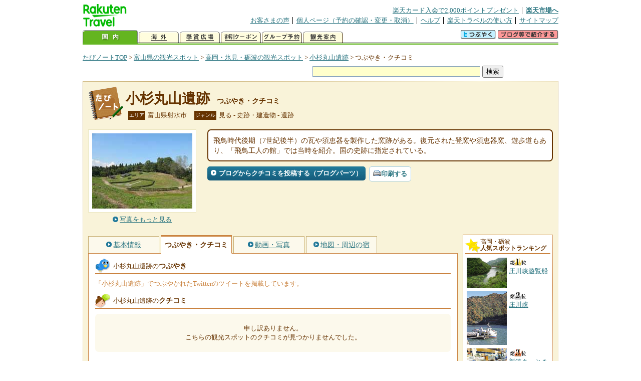

--- FILE ---
content_type: text/html
request_url: https://kanko.travel.rakuten.co.jp/toyama/spot/S16000124_review.html
body_size: 5869
content:
<!DOCTYPE HTML PUBLIC "-//W3C//DTD HTML 4.01 Transitional//EN" "http://www.w3.org/TR/html4/loose.dtd">
<html xmlns="http://www.w3.org/1999/xhtml" xml:lang="ja" lang="ja" dir="ltr" xmlns:og="http://ogp.me/ns#" xmlns:mixi="http://mixi-platform.com/ns#" xmlns:fb="http://www.facebook.com/2008/fbml">
<head>
<meta http-equiv="Content-Type" content="text/html; charset=Shift_JIS">
<meta http-equiv="Content-Script-Type" content="text/javascript">
<meta http-equiv="Content-Style-Type" content="text/css">
<meta name="description" content="楽天トラベルの観光情報サイト。小杉丸山遺跡の観光情報盛りだくさん！ 小杉丸山遺跡のクチコミや評判、Twitterでのツイートを掲載しています。">
<meta name="keywords" content="小杉丸山遺跡,クチコミ,観光,富山県,射水市,楽天">
<meta name="viewport" content="width=device-width,initial-scale=1.0,minimum-scale=1.0,maximum-scale=2.0,user-scalable=yes">
<meta property="og:title" content="楽天トラベル: 小杉丸山遺跡 つぶやき・クチコミ （たびノート）">
<meta property="og:type" content="article">
<meta property="og:url" content="https://kanko.travel.rakuten.co.jp/toyama/spot/S16000124_review.html">
<meta property="og:image" content="https://img.travel.rakuten.co.jp/kanko/thumb/16000124_3462_1.jpg">
<meta property="og:site_name" content="楽天トラベル:たびノート">
<meta property="og:description" content="楽天トラベルの観光情報サイト。小杉丸山遺跡の観光情報盛りだくさん！ 小杉丸山遺跡のクチコミや評判、Twitterでのツイートを掲載しています。">
<link rel="canonical" href="https://kanko.travel.rakuten.co.jp/toyama/spot/S16000124_review.html">
<link rel="stylesheet" type="text/css" href="https://img.travel.rakuten.co.jp/share/themes/kanko/css/import.css">
<link rel="stylesheet" type="text/css" href="https://img.travel.rakuten.co.jp/share/themes/kanko/css/smp.css" media="only screen and (max-device-width:480px)" > 
<link rel="stylesheet" type="text/css" href="https://img.travel.rakuten.co.jp/share/common/css/thickbox.css" media="screen" />
<link rel="alternate" media="handheld" type="text/html" href="http://m.travel.rakuten.co.jp/kanko/toyama/S16000124.html">
<script type="text/javascript" src="https://img.travel.rakuten.co.jp/share/common/js/lib/jquery/jquery.js"></script>
<script type="text/javascript" src="https://img.travel.rakuten.co.jp/share/common/js/rakutenTr_thickbox_v20090811.js"></script>
<title>楽天トラベル:小杉丸山遺跡 つぶやき・クチコミ（たびノート）</title>
</head>
<body id="spotReview">
<div id="widewrapper">
<!--START_HEADER-->
<div id="grpheaderArea">
<p id="grpSiteID"><a href="//travel.rakuten.co.jp/"><img src="https://img.travel.rakuten.co.jp/package/ana/images/logo_travel_w89.gif" alt="楽天トラベル" width="89" height="45" class="serviceLogo"></a></p>


<dl id="grpRemoteNav">
<dt>楽天グループ関連</dt>
<dd class="grpRelation">
<ul><!--
--><li><a href="//ad2.trafficgate.net/t/r/1367/1441/99636_99636/">楽天カード入会で2,000ポイントプレゼント</a></li><!--
--><li class="grpHome"><a href="//www.rakuten.co.jp/">楽天市場へ</a></li><!--
--></ul>
</dd>
<dt>補助メニュー</dt>
<dd class="grpSiteUtility">
<ul><!--
--><li><a href="//travel.rakuten.co.jp/auto/tabimado_bbs_top.html">お客さまの声</a></li><!--
--><li><a href="https://aps1.travel.rakuten.co.jp/portal/my/prv_page.first">個人ページ（予約の確認・変更・取消）</a></li><!--
--><li><a href="//travel.rakuten.co.jp/help/">ヘルプ</a></li><!--
--><li><a href="//travel.rakuten.co.jp/howto/">楽天トラベルの使い方</a></li><!--
--><li class="grpLast"><a href="//travel.rakuten.co.jp/sitemap/">サイトマップ</a></li><!--
--></ul>
</dd>
</dl>
<dl id="sectionNav" class="scndLyr">
<dt>主なカテゴリー</dt>
<dd class="menuList">
<ul><!--
--><li id="tabKokunai"><span class="current">国内</span></li><!--
--><li id="tabKaigai"><a href="//travel.rakuten.co.jp/kaigai/index.html">海外</a></li><!--
--><li id="tabKenshou"><a href="//img.travel.rakuten.co.jp/image/tr/hs/prsnt/Vftj7/">懸賞広場</a></li><!--
--><li id="tabCoupon"><a href="//img.travel.rakuten.co.jp/image/tr/userm/rakupon/Ko0VY/">割引クーポン</a></li><!--
--><li id="tabAinori"><a href="//img.travel.rakuten.co.jp/image/tr/hs/grptr/zDa1q/">グループ予約</a></li><!--
--><li id="tabTabinote"><a href="//kanko.travel.rakuten.co.jp/">観光案内</a><!--
--></ul>
</dd>
<dd class="grpExpansionArea">
<p><a href="" id="RakutoraTwitter"><img src="https://img.travel.rakuten.co.jp/share/themes/header/images/btnTwitter.gif"></a>
<span id="affiliateBanner"></span>
</p>
</dd>
<script src="https://img.travel.rakuten.co.jp/share/common/js/RakutoraTwitter_kanko.js"></script>
<script src="https://img.travel.rakuten.co.jp/share/common/js/rakutenTr_affiliate.js" type="text/javascript"></script>
<script>
<!--
new RakutoraTwitter().makeUrl(document.title, document.URL);
try{
rakutenTr_affiliate.putTextLinkAnchor(window.location, "affiliateBanner");
} catch (e) {}
-->
</script>
</dl>
</div>
<!--END_HEADER-->
<!--START_MAIN_CONTENTS-->
<div id="locationArea">
<p>
<a href="https://kanko.travel.rakuten.co.jp/">たびノートTOP</a> &gt;
<a href="https://kanko.travel.rakuten.co.jp/toyama/">富山県の観光スポット</a> &gt;
<a href="https://kanko.travel.rakuten.co.jp/toyama/region/gosei.html">高岡・氷見・砺波の観光スポット</a> &gt;
<a href="https://kanko.travel.rakuten.co.jp/toyama/spot/S16000124.html">小杉丸山遺跡</a> &gt;
<strong class="grpLocationLocus">つぶやき・クチコミ</strong>
</p>
<!--/locationArea--></div>
<div id="searchArea">
<form id="cse-search-box" method="post" action="https://kanko.travel.rakuten.co.jp/tabinote/word/sjisKwSearch/">
<div>
<input type="text" name="f_query" size="40" class="textfield"/>
<input type="submit" value="検索" class="submit"/>
<input type="hidden" id="f_page" value="1" name="f_page" />
</div>
</form>
<!--/#searchArea--></div>
<div id="contentsArea">
<div id="titleArea">
<h1>
<a href="https://kanko.travel.rakuten.co.jp/toyama/spot/S16000124.html">小杉丸山遺跡</a>
<span> つぶやき・クチコミ</span></h1>
<dl class="titleCategory">
<dt>エリア</dt>
<dd>富山県射水市</dd>
<dt>ジャンル</dt>
<dd>見る&nbsp;-&nbsp;史跡・建造物&nbsp;-&nbsp;遺跡</dd>
</dl>
<!--/titleArea--></div>
<div id="captionArea">
<div class="photo">
<img src="https://img.travel.rakuten.co.jp/kanko/thumb/16000124_3462_1.jpg" alt="小杉丸山遺跡・写真">
<p class="more"><a href="https://web.travel.rakuten.co.jp/portal/my/kanko_pop_image.main?f_flg=S&f_id=16000124&f_pic_no=1&TB_iframe=true&height=600&width=600&static=true" title="小杉丸山遺跡の写真" class="thickbox"><span>写真をもっと見る</span></a></p>
<!--/photo--></div>
<p class="comment"><span>
飛鳥時代後期（7世紀後半）の瓦や須恵器を製作した窯跡がある。復元された登窯や須恵器窯、遊歩道もあり、「飛鳥工人の館」では当時を紹介。国の史跡に指定されている。
</span></p>
<ul class="button">
<li id="btBlog"><a href="https://kanko.travel.rakuten.co.jp/toyama/spot/S16000124_blogentry.html"><span>ブログからクチコミを投稿する（ブログパーツ）</span></a></li>
</ul>
<div class="social">
</div>
<!--/captionArea--></div>
<div id="primaryArea">
<ul class="spotNav">
<li><a href="https://kanko.travel.rakuten.co.jp/toyama/spot/S16000124.html"><span>基本情報</span></a></li>
<li><strong>つぶやき・クチコミ</strong></li>
<li><a href="https://kanko.travel.rakuten.co.jp/toyama/spot/S16000124_photo.html"><span>動画・写真</span></a></li>
<li><a href="https://kanko.travel.rakuten.co.jp/toyama/spot/S16000124_hotel.html"><span>地図・周辺の宿</span></a></li>
</ul>
<div class="mainBox">
<div id="tweet">
<h2>小杉丸山遺跡の<span>つぶやき</span></h2>
<p class="tweetExplain">「小杉丸山遺跡」でつぶやかれたTwitterのツイートを掲載しています。</p>
<!--/#tweet--></div>
<div id="kuchikomi">
<h2>小杉丸山遺跡の<span>クチコミ</span></h2>
<p class="notfound">申し訳ありません。<br>こちらの観光スポットのクチコミが見つかりませんでした。</p>
<!--/#kuchikomi--></div>
<!--/.mainBox--></div>
<!--/#primaryArea--></div>
<div id="secondaryArea">
<div class="mainBox rankBox" id="spotRank">
<h3><span>高岡・砺波</span><br>人気スポットランキング</h3>
<ol>
<li class="ranking01"><a href="https://kanko.travel.rakuten.co.jp/toyama/spot/S16000012.html">
<img src="https://img.travel.rakuten.co.jp/kanko/thumb/16000012_3460_1.jpg" alt="">
<span>庄川峡遊覧船</span>
</a></li>
<form name="rank_data">
<input type="hidden" name="spotName" value="庄川峡遊覧船">
<input type="hidden" name="spotIdo" value="131583.32">
<input type="hidden" name="spotKdo" value="493242.41">
<input type="hidden" name="spotUrl" value="https://kanko.travel.rakuten.co.jp/toyama/spot/S16000012.html">
</form>
<li class="ranking02"><a href="https://kanko.travel.rakuten.co.jp/toyama/spot/S16010351.html">
<img src="https://img.travel.rakuten.co.jp/kanko/thumb/16010351_1386_1.jpg" alt="">
<span>庄川峡</span>
</a></li>
<form name="rank_data">
<input type="hidden" name="spotName" value="庄川峡">
<input type="hidden" name="spotIdo" value="131562.68">
<input type="hidden" name="spotKdo" value="493234.75">
<input type="hidden" name="spotUrl" value="https://kanko.travel.rakuten.co.jp/toyama/spot/S16010351.html">
</form>
<li class="ranking03"><a href="https://kanko.travel.rakuten.co.jp/toyama/spot/S16010748.html">
<img src="https://img.travel.rakuten.co.jp/kanko/thumb/16010748_3780_1.jpg" alt="">
<span>新湊きっときと市場</span>
</a></li>
<form name="rank_data">
<input type="hidden" name="spotName" value="新湊きっときと市場">
<input type="hidden" name="spotIdo" value="132402.55">
<input type="hidden" name="spotKdo" value="493571.91">
<input type="hidden" name="spotUrl" value="https://kanko.travel.rakuten.co.jp/toyama/spot/S16010748.html">
</form>
<li class="ranking04"><a href="https://kanko.travel.rakuten.co.jp/toyama/spot/S16010725.html">
<img src="https://img.travel.rakuten.co.jp/kanko/thumb/16010725_3486_1.jpg" alt="">
<span>福光城址　栖霞園</span>
</a></li>
<form name="rank_data">
<input type="hidden" name="spotName" value="福光城址　栖霞園">
<input type="hidden" name="spotIdo" value="131601.7">
<input type="hidden" name="spotKdo" value="492740.34">
<input type="hidden" name="spotUrl" value="https://kanko.travel.rakuten.co.jp/toyama/spot/S16010725.html">
</form>
<li class="ranking05"><a href="https://kanko.travel.rakuten.co.jp/toyama/spot/S16010693.html">
<img src="https://img.travel.rakuten.co.jp/kanko/thumb/16010693_3849_2.jpg" alt="">
<span>小矢部川サービスエリア（下り）</span>
</a></li>
<form name="rank_data">
<input type="hidden" name="spotName" value="小矢部川サービスエリア（下り）">
<input type="hidden" name="spotIdo" value="131847.33">
<input type="hidden" name="spotKdo" value="492756">
<input type="hidden" name="spotUrl" value="https://kanko.travel.rakuten.co.jp/toyama/spot/S16010693.html">
</form>
<form name="rank_data">
<input type="hidden" name="spotName" value="高岡パーキングエリア（下り）">
<input type="hidden" name="spotIdo" value="132003.78">
<input type="hidden" name="spotKdo" value="493322.62">
<input type="hidden" name="spotUrl" value="https://kanko.travel.rakuten.co.jp/toyama/spot/S16010688.html">
</form>
<form name="rank_data">
<input type="hidden" name="spotName" value="道の駅　メルヘンおやべ">
<input type="hidden" name="spotIdo" value="132070.48">
<input type="hidden" name="spotKdo" value="492766.41">
<input type="hidden" name="spotUrl" value="https://kanko.travel.rakuten.co.jp/toyama/spot/S16010552.html">
</form>
<form name="rank_data">
<input type="hidden" name="spotName" value="道の駅　利賀">
<input type="hidden" name="spotIdo" value="131473.36">
<input type="hidden" name="spotKdo" value="493307.51">
<input type="hidden" name="spotUrl" value="https://kanko.travel.rakuten.co.jp/toyama/spot/S16010283.html">
</form>
<form name="rank_data">
<input type="hidden" name="spotName" value="五箇山国民休養地相倉キャンプ場">
<input type="hidden" name="spotIdo" value="131106.32">
<input type="hidden" name="spotKdo" value="492972.93">
<input type="hidden" name="spotUrl" value="https://kanko.travel.rakuten.co.jp/toyama/spot/S16010253.html">
</form>
<form name="rank_data">
<input type="hidden" name="spotName" value="南砺市つくばね森林公園">
<input type="hidden" name="spotIdo" value="131301.86">
<input type="hidden" name="spotKdo" value="492916.2">
<input type="hidden" name="spotUrl" value="https://kanko.travel.rakuten.co.jp/toyama/spot/S16010252.html">
</form>
<form name="rank_data">
<input type="hidden" name="spotName" value="比美乃江大橋">
<input type="hidden" name="spotIdo" value="132694.4">
<input type="hidden" name="spotKdo" value="493168.5">
<input type="hidden" name="spotUrl" value="https://kanko.travel.rakuten.co.jp/toyama/spot/S16010049.html">
</form>
<form name="rank_data">
<input type="hidden" name="spotName" value="雨晴海岸">
<input type="hidden" name="spotIdo" value="132540.88">
<input type="hidden" name="spotKdo" value="493327.77">
<input type="hidden" name="spotUrl" value="https://kanko.travel.rakuten.co.jp/toyama/spot/S16000544.html">
</form>
<form name="rank_data">
<input type="hidden" name="spotName" value="神代温泉">
<input type="hidden" name="spotIdo" value="132451.59">
<input type="hidden" name="spotKdo" value="493088.91">
<input type="hidden" name="spotUrl" value="https://kanko.travel.rakuten.co.jp/toyama/spot/S16000325.html">
</form>
<form name="rank_data">
<input type="hidden" name="spotName" value="島田邸">
<input type="hidden" name="spotIdo" value="132149.58">
<input type="hidden" name="spotKdo" value="492969.87">
<input type="hidden" name="spotUrl" value="https://kanko.travel.rakuten.co.jp/toyama/spot/S16000154.html">
</form>
<form name="rank_data">
<input type="hidden" name="spotName" value="東橋">
<input type="hidden" name="spotIdo" value="132395.61">
<input type="hidden" name="spotKdo" value="493537.86">
<input type="hidden" name="spotUrl" value="https://kanko.travel.rakuten.co.jp/toyama/spot/S16000116.html">
</form>
<form name="rank_data">
<input type="hidden" name="spotName" value="射水市新湊博物館">
<input type="hidden" name="spotIdo" value="132297.97">
<input type="hidden" name="spotKdo" value="493515.94">
<input type="hidden" name="spotUrl" value="https://kanko.travel.rakuten.co.jp/toyama/spot/S16000112.html">
</form>
<form name="rank_data">
<input type="hidden" name="spotName" value="宮島峡">
<input type="hidden" name="spotIdo" value="132177.37">
<input type="hidden" name="spotKdo" value="492668.54">
<input type="hidden" name="spotUrl" value="https://kanko.travel.rakuten.co.jp/toyama/spot/S16000107.html">
</form>
<form name="rank_data">
<input type="hidden" name="spotName" value="名水・瓜裂清水">
<input type="hidden" name="spotIdo" value="131627.73">
<input type="hidden" name="spotKdo" value="493144.31">
<input type="hidden" name="spotUrl" value="https://kanko.travel.rakuten.co.jp/toyama/spot/S16000015.html">
</form>
<form name="rank_data">
<input type="hidden" name="spotName" value="道の駅　カモンパーク新湊">
<input type="hidden" name="spotIdo" value="132296.3">
<input type="hidden" name="spotKdo" value="493516.9">
<input type="hidden" name="spotUrl" value="https://kanko.travel.rakuten.co.jp/toyama/spot/S16000001.html">
</form>
<form name="rank_data">
<input type="hidden" name="spotName" value="南砺バットミュージアム">
<input type="hidden" name="spotIdo" value="131602.09">
<input type="hidden" name="spotKdo" value="492755.65">
<input type="hidden" name="spotUrl" value="https://kanko.travel.rakuten.co.jp/toyama/spot/S16010722.html">
</form>
<form name="rank_data">
<input type="hidden" name="spotName" value="八丁茶屋　右近亭">
<input type="hidden" name="spotIdo" value="132239.61">
<input type="hidden" name="spotKdo" value="493265.25">
<input type="hidden" name="spotUrl" value="https://kanko.travel.rakuten.co.jp/toyama/spot/S16010721.html">
</form>
<form name="rank_data">
<input type="hidden" name="spotName" value="新湊大橋">
<input type="hidden" name="spotIdo" value="132379.38">
<input type="hidden" name="spotKdo" value="493641.8">
<input type="hidden" name="spotUrl" value="https://kanko.travel.rakuten.co.jp/toyama/spot/S16010711.html">
</form>
<form name="rank_data">
<input type="hidden" name="spotName" value="城端ハイウェイオアシス">
<input type="hidden" name="spotIdo" value="131400.72">
<input type="hidden" name="spotKdo" value="492754.9">
<input type="hidden" name="spotUrl" value="https://kanko.travel.rakuten.co.jp/toyama/spot/S16010695.html">
</form>
<form name="rank_data">
<input type="hidden" name="spotName" value="小矢部川サービスエリア（上り）">
<input type="hidden" name="spotIdo" value="131842.95">
<input type="hidden" name="spotKdo" value="492752.35">
<input type="hidden" name="spotUrl" value="https://kanko.travel.rakuten.co.jp/toyama/spot/S16010692.html">
</form>
<form name="rank_data">
<input type="hidden" name="spotName" value="福岡パーキングエリア（上り）">
<input type="hidden" name="spotIdo" value="132135.69">
<input type="hidden" name="spotKdo" value="493030.42">
<input type="hidden" name="spotUrl" value="https://kanko.travel.rakuten.co.jp/toyama/spot/S16010690.html">
</form>
<form name="rank_data">
<input type="hidden" name="spotName" value="福岡パーキングエリア（下り）">
<input type="hidden" name="spotIdo" value="132136.99">
<input type="hidden" name="spotKdo" value="493028.18">
<input type="hidden" name="spotUrl" value="https://kanko.travel.rakuten.co.jp/toyama/spot/S16010689.html">
</form>
<form name="rank_data">
<input type="hidden" name="spotName" value="じょうはな織館">
<input type="hidden" name="spotIdo" value="131440.63">
<input type="hidden" name="spotKdo" value="492859.85">
<input type="hidden" name="spotUrl" value="https://kanko.travel.rakuten.co.jp/toyama/spot/S16010642.html">
</form>
<form name="rank_data">
<input type="hidden" name="spotName" value="氷見市潮風ギャラリー">
<input type="hidden" name="spotIdo" value="132681.73">
<input type="hidden" name="spotKdo" value="493164.88">
<input type="hidden" name="spotUrl" value="https://kanko.travel.rakuten.co.jp/toyama/spot/S16010617.html">
</form>
<form name="rank_data">
<input type="hidden" name="spotName" value="ギャラリーおおてら">
<input type="hidden" name="spotIdo" value="132290.58">
<input type="hidden" name="spotKdo" value="493231.78">
<input type="hidden" name="spotUrl" value="https://kanko.travel.rakuten.co.jp/toyama/spot/S16010614.html">
</form>
<form name="rank_data">
<input type="hidden" name="spotName" value="氷見温泉　しおさいの湯">
<input type="hidden" name="spotIdo" value="132699.5">
<input type="hidden" name="spotKdo" value="493119.6">
<input type="hidden" name="spotUrl" value="https://kanko.travel.rakuten.co.jp/toyama/spot/S16010580.html">
</form>
</ol>
<p class="update">2026年01月27日更新</p>
<!--/.rankbox--></div>

<div class="mainBox aroundBox" id="around">
<h3>周辺の<br>観光スポット</h3>
<ul>
<li>
<a href="https://kanko.travel.rakuten.co.jp/toyama/spot/S16000001.html">
<img src="https://img.travel.rakuten.co.jp/kanko/thumb/16000001_2883_1.jpg" alt="道の駅　カモンパーク新湊" width="80">
道の駅　カモンパーク新湊
</a>
</li>
<li>
<a href="https://kanko.travel.rakuten.co.jp/toyama/spot/S16000010.html">
<img src="https://img.travel.rakuten.co.jp/kanko/thumb/16000010_1.jpg" alt="自遊の森" width="80">
自遊の森
</a>
</li>
<li>
<a href="https://kanko.travel.rakuten.co.jp/toyama/spot/S16000011.html">
<img src="https://img.travel.rakuten.co.jp/share/themes/kanko/images/photo_nophoto_70.jpg" width="70" height="70" alt="西勝寺の山門">西勝寺の山門
</a>
</li>
<li>
<a href="https://kanko.travel.rakuten.co.jp/toyama/spot/S16000012.html">
<img src="https://img.travel.rakuten.co.jp/kanko/thumb/16000012_3460_1.jpg" alt="庄川峡遊覧船" width="80">
庄川峡遊覧船
</a>
</li>
<li>
<a href="https://kanko.travel.rakuten.co.jp/toyama/spot/S16000015.html">
<img src="https://img.travel.rakuten.co.jp/kanko/thumb/16000015_3460_2.jpg" alt="名水・瓜裂清水" width="80">
名水・瓜裂清水
</a>
</li>
</ul>
<p class="more"><a href="https://kanko.travel.rakuten.co.jp/toyama/region/gosei.html">高岡・氷見・砺波の<br>観光スポットをもっと見る</a></p>
<!--/.subBox aroundBox #around--></div>

<!--/secondaryArea--></div>
<!--/contentsArea--></div>
<div id="pagetopArea">
<p class="pagetopCopyright">掲載情報の一部の著作権は提供元企業等に帰属します。 Copyright（C）2026 Shobunsha Publications,Inc. All rights reserved.</p>
<p class="pagetopLink"><a href="#widewrapper">このページのトップへ</a></p>
<!--/pagetopArea--></div>
<!--END_MAIN_CONTENTS-->
<!--START_FOOTER-->
<!-- ========== footer 2023.04.11 ========== -->
<div id="grpRakutenLinkArea">

<div id="grpFooterNav">
<dl>
<dt>サイト基本情報</dt>
<dd>

<ul>
<li><a href="https://travel.rakuten.co.jp/corporate/" rel="nofollow">会社情報</a></li>
<li><a href="https://privacy.rakuten.co.jp/" rel="nofollow">個人情報保護方針</a></li>
<li><a href="https://corp.rakuten.co.jp/csr/">社会的責任[CSR]</a></li>
<li><a href="https://travel.rakuten.co.jp/recruit/">採用情報</a></li>
<li><a href="https://travel.rakuten.co.jp/info/" rel="nofollow">規約集</a></li>
<li><a href="https://travel.rakuten.co.jp/info/hotel_msg.html">資料請求</a></li>
</ul>
<p class="grpCopyright">&copy; Rakuten Group, Inc.</p>

</dd>
</dl>
<!-- /#grpFooterNav --></div>

</div><!-- /div#grpRakutenLinkArea -->

<!-- Google Code start -->
<script type="text/javascript">
/* <![CDATA[ */
var google_conversion_id = 1009382166;
var google_conversion_label = "cX0tCPLd1QMQluan4QM";
var google_custom_params = window.google_tag_params;
var google_remarketing_only = true;
/* ]]> */
</script>
<script type="text/javascript" src="//www.googleadservices.com/pagead/conversion.js">
</script>
<noscript>
<div style="display:inline;">
<img height="1" width="1" style="border-style:none;" alt="" src="//googleads.g.doubleclick.net/pagead/viewthroughconversion/1009382166/?value=0&amp;label=cX0tCPLd1QMQluan4QM&amp;guid=ON&amp;script=0">
</div>
</noscript>
<!-- Google Code finish -->

<!-- ========== /footer ========== -->

<script type="text/javascript">
if("http:" == document.location.protocol) document.write(unescape("%3Cimg src='http://grp02.trc.ashiato.rakuten.co.jp/svc-ashiato/trc?service_id=17'%3E"))
</script>

<script type="text/javascript" src="//img.travel.rakuten.co.jp/share/rtl/js/dserv.js" charset="UTF-8"></script>
<script><!--
(function($) {
    if ($) $(function() {
        try {
            new rtl.Dserv().addSwitchToMbPage();
        } catch(e) {}
    });
})(window.jQuery);
//--></script>

<!--END_FOOTER--> 
<!--/widewrapper--></div>
<!-- Web Analysis Tool START-->
<script language="JavaScript" src="https://img.travel.rakuten.co.jp/share/wat/contents/kanko/spot/spot.js"></script>
<!-- SiteCatalyst code version: H.9.Copyright 1997-2007 Omniture, Inc. More info available at http://www.omniture.com -->
<div id="dynamicElement"></div>
<script language="JavaScript" src="//img.travel.rakuten.co.jp/share/wat/sc/s_code.js"></script>
<script language="JavaScript" src="//img.travel.rakuten.co.jp/share/wat/sc/code_to_paste.js"></script>
<!-- End SiteCatalyst code version: H.9. -->

<!-- Mebius -->
<script type="text/javascript">
var mbHost = (("https:" == document.location.protocol) ? "https://" : "http://");
document.write(unescape("%3Cscript src='" + mbHost + "rd.rakuten.co.jp/js/p_code.js' type='text/javascript'%3E%3C/script%3E"));
</script>
<script type="text/javascript"><!--
	i="6.2994.0";
	n="travel";
	l="travel";
	r=document.referrer;
	document.write(p(i,n,l,r));
//--></script>
<noscript>
    <img src="https://rd.rakuten.co.jp/p/?i=6.2994.0&n=travel&l=travel&r=" />
</noscript>
<!-- /Mebius -->
<script><!--
rt = new rt_sc_variables();
codeToPaste();
--></script>
<!-- Web Analysis Tool END-->
<script type="text/javascript" src="https://img.travel.rakuten.co.jp/share/themes/kanko/js/regular/TabiNote.js"></script>
<form id="driveVia">
<input type="hidden" id="driveLatitude" value="36.69266388">
<input type="hidden" id="driveLongitude" value="137.06799166">
</form>
<script src="https://img.travel.rakuten.co.jp/share/themes/kanko/js/twitter.js" type="text/javascript"></script>
<script type="text/javascript">
<!--
$(function(){
// Display tweets
var script     = document.createElement("script");
script.charset = "x-sjis";
script.id      = "script";
script.src     = "https://search.twitter.com/search.json?callback=show_tweets&q="+encodeURI("小杉丸山遺跡");
document.body.appendChild(script);
});
-->
</script>
</body>
</html>
